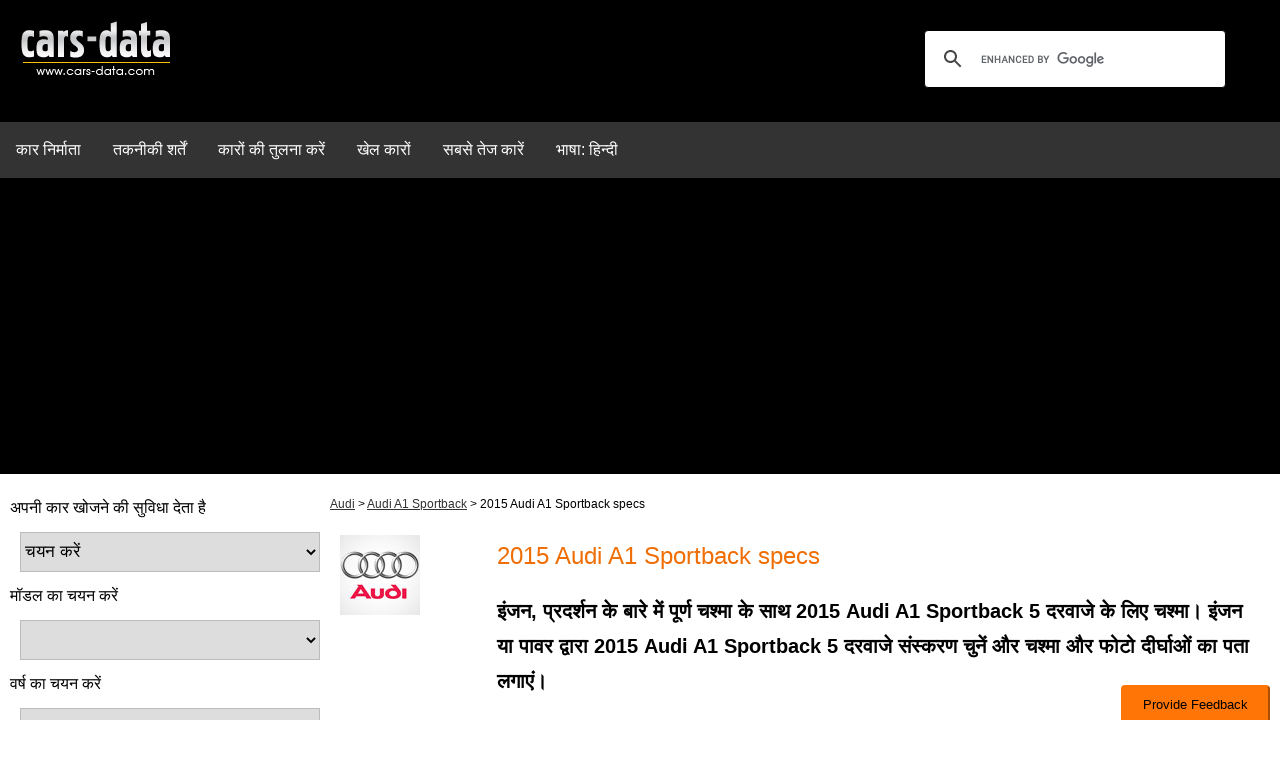

--- FILE ---
content_type: text/html; charset=utf-8
request_url: https://www.google.com/recaptcha/api2/aframe
body_size: 112
content:
<!DOCTYPE HTML><html><head><meta http-equiv="content-type" content="text/html; charset=UTF-8"></head><body><script nonce="w4sZrbrbZhlVAtsK-vql_w">/** Anti-fraud and anti-abuse applications only. See google.com/recaptcha */ try{var clients={'sodar':'https://pagead2.googlesyndication.com/pagead/sodar?'};window.addEventListener("message",function(a){try{if(a.source===window.parent){var b=JSON.parse(a.data);var c=clients[b['id']];if(c){var d=document.createElement('img');d.src=c+b['params']+'&rc='+(localStorage.getItem("rc::a")?sessionStorage.getItem("rc::b"):"");window.document.body.appendChild(d);sessionStorage.setItem("rc::e",parseInt(sessionStorage.getItem("rc::e")||0)+1);localStorage.setItem("rc::h",'1768410487844');}}}catch(b){}});window.parent.postMessage("_grecaptcha_ready", "*");}catch(b){}</script></body></html>